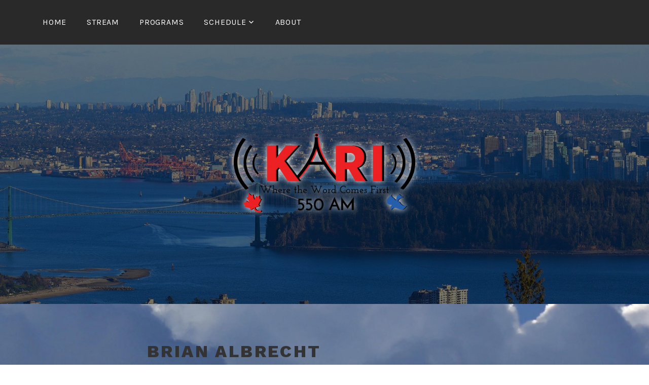

--- FILE ---
content_type: text/html; charset=UTF-8
request_url: https://kari55.com/hosts/brian-albrecht/
body_size: 4304
content:
<!DOCTYPE html><html lang="en-CA"><head><meta charset="UTF-8"><meta name="viewport" content="width=device-width, initial-scale=1"><script data-cfasync="false" id="ao_optimized_gfonts_config">WebFontConfig={google:{families:["Work Sans:800:latin,latin-ext","Karla:400,400italic,700,700italic:latin,latin-ext"] },classes:false, events:false, timeout:1500};</script><link rel="profile" href="http://gmpg.org/xfn/11"><link rel="pingback" href="https://kari55.com/wp/xmlrpc.php"><link media="all" href="https://kari55.com/wp/wp-content/cache/autoptimize/css/autoptimize_d0b43748cd6586c8b74c56d1e4382b75.css" rel="stylesheet"><title>Brian Albrecht &#8211; KARI 550 AM</title><meta name='robots' content='max-image-preview:large' /><meta name="google-site-verification" content="sIC0aVLwqAp0bh-Jg591F9tqtaCan-dd7t2sHx5T7lo" /><meta name="msvalidate.01" content="9D277E5352290D5C5ADF88BAC70FBF33" /><link rel='dns-prefetch' href='//stats.wp.com' /><link rel='dns-prefetch' href='//v0.wordpress.com' /><link rel='preconnect' href='//i0.wp.com' /><link rel='preconnect' href='//c0.wp.com' /><link href='https://fonts.gstatic.com' crossorigin='anonymous' rel='preconnect' /><link href='https://ajax.googleapis.com' rel='preconnect' /><link href='https://fonts.googleapis.com' rel='preconnect' /><link rel="alternate" type="application/rss+xml" title="KARI 550 AM &raquo; Feed" href="https://kari55.com/feed/" /><link rel="alternate" type="application/rss+xml" title="KARI 550 AM &raquo; Comments Feed" href="https://kari55.com/comments/feed/" /><link rel='stylesheet' id='msl-custom-css' href='https://kari55.com/wp/wp-content/uploads/master-slider/custom.css' type='text/css' media='all' /><link rel="https://api.w.org/" href="https://kari55.com/wp-json/" /><link rel="alternate" title="JSON" type="application/json" href="https://kari55.com/wp-json/wp/v2/pages/125" /><link rel="EditURI" type="application/rsd+xml" title="RSD" href="https://kari55.com/wp/xmlrpc.php?rsd" /><meta name="generator" content="WordPress 6.8.2" /><link rel="canonical" href="https://kari55.com/hosts/brian-albrecht/" /><link rel='shortlink' href='https://wp.me/P9BOeG-21' /><link rel="alternate" title="oEmbed (JSON)" type="application/json+oembed" href="https://kari55.com/wp-json/oembed/1.0/embed?url=https%3A%2F%2Fkari55.com%2Fhosts%2Fbrian-albrecht%2F" /><link rel="alternate" title="oEmbed (XML)" type="text/xml+oembed" href="https://kari55.com/wp-json/oembed/1.0/embed?url=https%3A%2F%2Fkari55.com%2Fhosts%2Fbrian-albrecht%2F&#038;format=xml" /> <script>var ms_grabbing_curosr = 'https://kari55.com/wp/wp-content/plugins/master-slider/public/assets/css/common/grabbing.cur', ms_grab_curosr = 'https://kari55.com/wp/wp-content/plugins/master-slider/public/assets/css/common/grab.cur';</script> <meta name="generator" content="MasterSlider 3.11.0 - Responsive Touch Image Slider | avt.li/msf" /> <noscript><style type="text/css">.mptt-shortcode-wrapper .mptt-shortcode-table:first-of-type{display:table!important}.mptt-shortcode-wrapper .mptt-shortcode-table .mptt-event-container:hover{height:auto!important;min-height:100%!important}body.mprm_ie_browser .mptt-shortcode-wrapper .mptt-event-container{height:auto!important}@media (max-width:767px){.mptt-shortcode-wrapper .mptt-shortcode-table:first-of-type{display:none!important}}</style></noscript><style type="text/css" id="custom-background-css">body.custom-background { background-image: url("https://kari55.com/wp/wp-content/uploads/2019/01/image.jpg"); background-position: left center; background-size: cover; background-repeat: no-repeat; background-attachment: fixed; }</style><link rel="icon" href="https://i0.wp.com/kari55.com/wp/wp-content/uploads/2018/01/cropped-Logo-Square-tinyAlphaless-1.png?fit=32%2C32&#038;ssl=1" sizes="32x32" /><link rel="icon" href="https://i0.wp.com/kari55.com/wp/wp-content/uploads/2018/01/cropped-Logo-Square-tinyAlphaless-1.png?fit=192%2C192&#038;ssl=1" sizes="192x192" /><link rel="apple-touch-icon" href="https://i0.wp.com/kari55.com/wp/wp-content/uploads/2018/01/cropped-Logo-Square-tinyAlphaless-1.png?fit=180%2C180&#038;ssl=1" /><meta name="msapplication-TileImage" content="https://i0.wp.com/kari55.com/wp/wp-content/uploads/2018/01/cropped-Logo-Square-tinyAlphaless-1.png?fit=270%2C270&#038;ssl=1" /><script data-cfasync="false" id="ao_optimized_gfonts_webfontloader">(function() {var wf = document.createElement('script');wf.src='https://ajax.googleapis.com/ajax/libs/webfont/1/webfont.js';wf.type='text/javascript';wf.async='true';var s=document.getElementsByTagName('script')[0];s.parentNode.insertBefore(wf, s);})();</script></head><body class="wp-singular page-template-default page page-id-125 page-child parent-pageid-72 custom-background wp-custom-logo wp-embed-responsive wp-theme-lodestar-wpcom _masterslider _ms_version_3.11.0 has-site-logo lodestar-footer-image has-top-content date-hidden categories-hidden tags-hidden author-hidden"><div id="page" class="site"> <a class="skip-link screen-reader-text" href="#content">Skip to content</a><header id="masthead" class="site-header" role="banner"><div class="header-top"><div class="wrap"><nav id="site-navigation" class="main-navigation" role="navigation" aria-label="Top Menu"> <button class="menu-toggle" aria-controls="top-menu" aria-expanded="false">Menu</button><div class="menu-top-menu-container"><ul id="top-menu" class="menu"><li id="menu-item-1388" class="menu-item menu-item-type-post_type menu-item-object-page menu-item-home menu-item-1388"><a href="https://kari55.com/">Home</a></li><li id="menu-item-2246" class="menu-item menu-item-type-post_type menu-item-object-page menu-item-2246"><a href="https://kari55.com/home/stream/">Stream</a></li><li id="menu-item-65" class="menu-item menu-item-type-custom menu-item-object-custom menu-item-65"><a href="https://kari55.com/programs/station/kari/">Programs</a></li><li id="menu-item-753" class="menu-item menu-item-type-post_type menu-item-object-page menu-item-has-children menu-item-753"><a href="https://kari55.com/schedule/">Schedule</a><ul class="sub-menu"><li id="menu-item-1385" class="menu-item menu-item-type-post_type menu-item-object-page menu-item-1385"><a href="https://kari55.com/schedule/weekday/">Weekday Schedule</a></li><li id="menu-item-1384" class="menu-item menu-item-type-post_type menu-item-object-page menu-item-1384"><a href="https://kari55.com/schedule/saturday/">Saturday Schedule</a></li><li id="menu-item-1386" class="menu-item menu-item-type-post_type menu-item-object-page menu-item-1386"><a href="https://kari55.com/schedule/sunday/">Sunday Schedule</a></li></ul></li><li id="menu-item-254" class="menu-item menu-item-type-post_type menu-item-object-page menu-item-254"><a href="https://kari55.com/about/">About</a></li></ul></div></nav></div></div><div class="custom-header"><div class="custom-header-image" style="background-image: url(https://kari55.com/wp/wp-content/uploads/2019/01/cropped-Pano-2560x1706.jpg)"><div class="site-branding"><div class="wrap"> <a href="https://kari55.com/" class="site-logo-link" rel="home" itemprop="url"><img width="806" height="400" src="https://i0.wp.com/kari55.com/wp/wp-content/uploads/2019/01/Logo-small-glow.png?fit=806%2C400&amp;ssl=1" class="site-logo" alt="" itemprop="logo" decoding="async" fetchpriority="high" srcset="https://i0.wp.com/kari55.com/wp/wp-content/uploads/2019/01/Logo-small-glow.png?w=2048&amp;ssl=1 2048w, https://i0.wp.com/kari55.com/wp/wp-content/uploads/2019/01/Logo-small-glow.png?resize=300%2C149&amp;ssl=1 300w, https://i0.wp.com/kari55.com/wp/wp-content/uploads/2019/01/Logo-small-glow.png?resize=768%2C381&amp;ssl=1 768w, https://i0.wp.com/kari55.com/wp/wp-content/uploads/2019/01/Logo-small-glow.png?resize=1024%2C509&amp;ssl=1 1024w, https://i0.wp.com/kari55.com/wp/wp-content/uploads/2019/01/Logo-small-glow.png?resize=772%2C383&amp;ssl=1 772w, https://i0.wp.com/kari55.com/wp/wp-content/uploads/2019/01/Logo-small-glow.png?resize=1230%2C611&amp;ssl=1 1230w, https://i0.wp.com/kari55.com/wp/wp-content/uploads/2019/01/Logo-small-glow.png?resize=314%2C156&amp;ssl=1 314w, https://i0.wp.com/kari55.com/wp/wp-content/uploads/2019/01/Logo-small-glow.png?resize=150%2C74&amp;ssl=1 150w, https://i0.wp.com/kari55.com/wp/wp-content/uploads/2019/01/Logo-small-glow.png?resize=500%2C248&amp;ssl=1 500w, https://i0.wp.com/kari55.com/wp/wp-content/uploads/2019/01/Logo-small-glow.png?w=1400&amp;ssl=1 1400w" sizes="(max-width: 806px) 100vw, 806px" /></a><p class="site-title"><a href="https://kari55.com/" rel="home">KARI 550 AM</a></p></div></div></div></div></header><div id="content" class="site-content"><div class="wrap"><div id="primary" class="content-area"><main id="main" class="site-main" role="main"><article id="post-125" class="post-125 page type-page status-publish hentry"><header class="entry-header"><h1 class="entry-title">Brian Albrecht</h1></header><div class="entry-content"><p><img data-recalc-dims="1" decoding="async" class="alignleft wp-image-344 size-thumbnail" src="https://i0.wp.com/kari55.com/wp/wp-content/uploads/2017/10/Brian-Patti-for-Nassau-313_1412600345_240x240.jpg?resize=150%2C150&#038;ssl=1" alt="" width="150" height="150" srcset="https://i0.wp.com/kari55.com/wp/wp-content/uploads/2017/10/Brian-Patti-for-Nassau-313_1412600345_240x240.jpg?resize=150%2C150&amp;ssl=1 150w, https://i0.wp.com/kari55.com/wp/wp-content/uploads/2017/10/Brian-Patti-for-Nassau-313_1412600345_240x240.jpg?resize=50%2C50&amp;ssl=1 50w, https://i0.wp.com/kari55.com/wp/wp-content/uploads/2017/10/Brian-Patti-for-Nassau-313_1412600345_240x240.jpg?w=240&amp;ssl=1 240w" sizes="(max-width: 150px) 100vw, 150px" />As President of Global Outreach Mission, Dr. Albrecht and his wife Patti, travel to encourage missionaries all over the world. They minister the Word of God and evaluate opportunities to reach new areas for Christ. Patti is also our wonderful bookkeeper and encourager.</p><p>They have made Jesus&#8217; words: &#8220;And he said unto them, Go ye into all the world, and preach the gospel to every creature.&#8221; Mark 16:15, their life&#8217;s work.</p><p>Another favorite verse of theirs is this: &#8220;God is not willing that any should perish, but that all should come to repentance.&#8221; They demonstrate these values every day</p></div><footer class="entry-footer"></footer></article></main></div></div></div><footer id="colophon" class="site-footer" role="contentinfo"><aside class="widget-area" role="complementary"><div class="wrap"><div class="widget-column"><section id="widget_contact_info-9" class="widget widget_contact_info"><h2 class="widget-title">Contact KARI</h2><div itemscope itemtype="http://schema.org/LocalBusiness"><div class="confit-address" itemscope itemtype="http://schema.org/PostalAddress" itemprop="address"><a href="https://maps.google.com/maps?z=16&#038;q=4840%2Blincoln%2Broad%2C%2Bblaine%2C%2Bwa%2B98230%2Busa" target="_blank" rel="noopener noreferrer">4840 Lincoln Road, <br/>Blaine, WA 98230 USA</a></div><div class="confit-phone"><span itemprop="telephone">1.866.901.1885</span></div><div class="confit-email"><a href="mailto:info@kari55.com">info@kari55.com</a></div></div></section></div><div class="widget-column"><section id="dailyverseswidget-8" class="widget widget_dailyverseswidget"><h2 class="widget-title">Bible verse of the day</h2><div class="dailyVerses bibleText">The law and the prophets were until John: since that time the kingdom of God is preached&#44; and every man presseth into it.</div><div class="dailyVerses bibleVerse"><a href="https://dailyverses.net/2026/1/17/kjv" rel="noopener" target="_blank">Luke 16:16</a></div></section></div></div></aside><div class="site-info"><div class="wrap"> <a href="https://wordpress.org/">Proudly powered by WordPress</a> <span class="sep"> | </span> Theme: Lodestar by <a href="http://automattic.com/" rel="designer">Automattic</a>.</div></div></footer></div> <script type="speculationrules">{"prefetch":[{"source":"document","where":{"and":[{"href_matches":"\/*"},{"not":{"href_matches":["\/wp\/wp-*.php","\/wp\/wp-admin\/*","\/wp\/wp-content\/uploads\/*","\/wp\/wp-content\/*","\/wp\/wp-content\/plugins\/*","\/wp\/wp-content\/themes\/lodestar-wpcom\/*","\/*\\?(.+)"]}},{"not":{"selector_matches":"a[rel~=\"nofollow\"]"}},{"not":{"selector_matches":".no-prefetch, .no-prefetch a"}}]},"eagerness":"conservative"}]}</script> <script type="text/javascript" id="jetpack-portfolio-theme-supports-js-after">const jetpack_portfolio_theme_supports = false</script> <script type="text/javascript" id="jetpack-testimonial-theme-supports-js-after">const jetpack_testimonial_theme_supports = false</script> <script type="text/javascript" id="jetpack-stats-js-before">_stq = window._stq || [];
_stq.push([ "view", {"v":"ext","blog":"141998270","post":"125","tz":"-8","srv":"kari55.com","j":"1:15.4"} ]);
_stq.push([ "clickTrackerInit", "141998270", "125" ]);</script> <script type="text/javascript" src="https://stats.wp.com/e-202603.js" id="jetpack-stats-js" defer="defer" data-wp-strategy="defer"></script> <script defer src="https://kari55.com/wp/wp-content/cache/autoptimize/js/autoptimize_67014075439241f34a5de3d3ee4c54f1.js"></script></body></html>